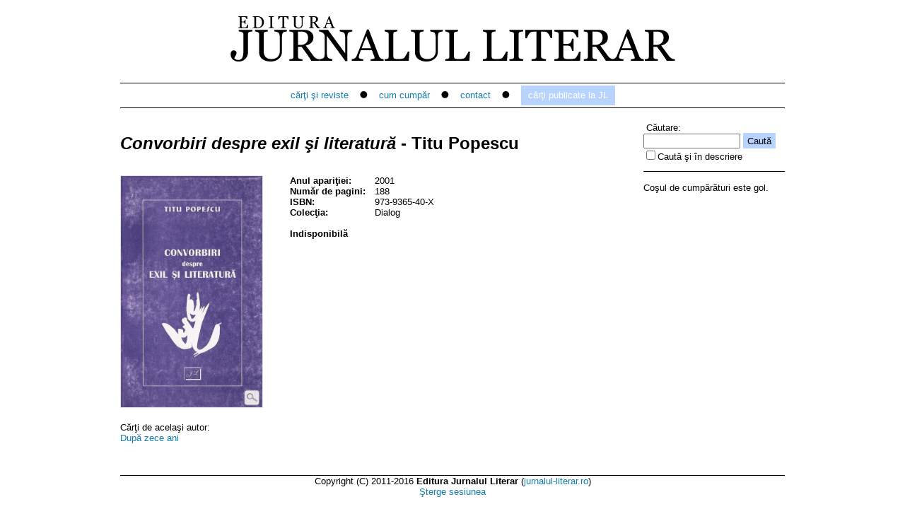

--- FILE ---
content_type: text/html; charset=UTF-8
request_url: https://jurnalul-literar.ro/editura/carte.php?c=39
body_size: 1276
content:
<html><head> <meta http-equiv="Content-Type" content="text/html; charset=utf-8"><title>Convorbiri despre exil şi literatură - Titu Popescu</title><meta name="description" content="'Convorbiri despre exil şi literatură' de Titu Popescu; An: 2001; Pagini: 188; ">
<link rel="stylesheet" href="style.css" type="text/css" charset="utf-8">
<script language="JavaScript" type="text/javascript">
var popUpWin=0;
function popUpWindow(URLStr, left, top)
{

	left=350;
	top=70;

	if(popUpWin)
	{
		if(!popUpWin.closed) popUpWin.close();
	}
	
	popUpWin = open(URLStr, 'popUpWin', 'toolbar=no, location=no, directories=no, status=no, menubar=no, scrollbars=yes, resizable=yes, copyhistory=yes, width=555, height=700, left='+left+', top='+top+', screenX='+left+', screenY='+top+'');
  

  
  
}
</script>

</head>

<body>


<div id="id_maxim">
<div id="id_top">
﻿<!--<center><font color="red">Această pagină este în construcţie/teste. Nu puteţi efectua comenzi. <br><a href="http://www.jurnalul-literar.ro">Jurnalul literar</a></font><br></font></center> -->
<br>
<center><a href="index.php"><img src="images/logo3.jpg" style="border:solid 0px;" alt="Jurnalul Literar"></a>
<br><br><br>
<div id="id_line"></div>
<table><tr>
<td valign=center align=center><a href="index.php">cărţi şi reviste</a></td>
<td valign=center align=center><img src="images/bullet.gif" style="border:solid 0px;"></></td>

<td valign=center align=center><a href="cumcumpar.php">cum cumpăr</a></td>
<td valign=center align=center><img src="images/bullet.gif" style="border:solid 0px;"></></td>

<!--<td valign=center align=center><a href="termeni.php">termeni şi condiţii</a></td>
<td valign=center align=center><img src="images/bullet.gif"></td>-->

<td valign=center align=center><a href="contact.php">contact</a></td>
<td valign=center align=center><img src="images/bullet.gif" style="border:solid 0px;"></></td>

<!--<td valign=center align=center><div id="top_prima_pagina"><a href="http://www.jurnalul-literar.ro">prima pagină</a></div></td>
<td valign=center align=center><img src="images/bullet.gif" style="border:solid 0px;"></></td>-->

<td valign=center align=center><div id="top_prima_pagina"><a href="http://www.jurnalul-literar.ro/carti">cărţi publicate la JL</a></div></td>

</tr>
</table>
<div id="id_line"></div>
</center>
</div>





<div id="id_middle">
<h1><i>Convorbiri despre exil şi literatură</i> - Titu Popescu</h1><br><div id="carte_carte"><div id="carte_carte"><img src="images/popescu_conv_f.jpg" alt="Copertă Convorbiri despre exil şi literatură Titu Popescu" width="200" onclick="javascript:popUpWindow('image.php?r=0&amp;cf=popescu_conv_f.jpg&amp;cs=popescu_conv_s.jpg', '200', '200')"><div id="id_zoom"><img src="images/zoomicon.png" style="border:solid 0px;" onclick="javascript:popUpWindow('image.php?r=0&amp;cf=popescu_conv_f.jpg&amp;cs=popescu_conv_s.jpg', '200', '200')"></div></div></div><div id="detalii_carte"><table border=0 cellpadding=0 cellspacing=0 align=left><tr><td width=120><b>Anul apariţiei: </b></td><td>2001</td></tr><tr><td><b>Număr de pagini: </b></td><td>188</td></tr><tr><td><b>ISBN: </b></td><td>973-9365-40-X</td></tr><tr><td><b>Colecţia: </b></td><td>Dialog</td></tr><tr><td>&nbsp;</td><td>&nbsp;</td></tr><tr><td colspan=2><b>Indisponibilă</b></td></tr></table></div><div id="descriere_carte"><br><br></div><div id="alte_carti">Cărţi de acelaşi autor:<br><a href="carte.php?c=44">După zece ani</a><br></div></div>




<div id="id_right">
﻿
Căutare:
<form action="search.php" method="GET">
		
<input type="text" size="15" name="string" value="">
<input type="submit" value="Caută"><br>
<input type="checkbox" value="yes" name="descr"  >Caută şi în descriere
</form>
<div id="id_line"></div>
<br>

Coşul de cumpărături este gol.	
<br>	
<br>
<!--<a href="destroy.php">Destroy session</a>--></div>
<div id="id_bottom">
	﻿<center>
<br><br>
<div id="id_line"></div>
Copyright (C) 2011-2016 <b>Editura Jurnalul Literar</b> (<a href="http://www.jurnalul-literar.ro">jurnalul-literar.ro</a>)
<br><a href="destroy.php">Şterge sesiunea<a>
</center></div>
</div>

--- FILE ---
content_type: text/css
request_url: https://jurnalul-literar.ro/editura/style.css
body_size: 682
content:
html, body, table {
/*font-family: "Lucida Grande","Georgia","Times New Roman", serif;*/
font-family: "Helvetica Neue",Arial,Helvetica,"Nimbus Sans L",sans-serif;
font-size:13px;
}
body{
text-align:center;
}
input[type=submit]{
	border: 1px solid black; /*#5C5C5C;*/
	font: 13px arial,sans-serif;
	background:#b9d3ff;
	border:none;
	height:22px;
}
a:link
{
text-decoration: none;
color:#127cad;
}
a:hover
{
color:#127cad;
text-decoration: underline;
}
a:visited
{
color:#127cad;
text-decoration: none;
}
img{
border: solid 1px;
border-color:#E0E0E0; /*#EBEDEB*/
}
h1{
font-size:24px;
}
#id_background
{
position:absolute;
background:#ffffff;
top:0;
left:0;
}
#id_line
{
background:url("images/px.jpg") repeat-x;
display:block;
height:1px;
}
#id_maxim
{
margin:auto;
position:relative;
text-align:left;
width:940px; /*nu modifica*/
background:#ffffff;
}
#id_top
{
position:relative;
/*height:182px;*/
background:#ffffff;
}
#id_left
{
}
#id_middle
{
padding-top:20px;
padding-right:20px;
width:720px;
position:relative;
background:#ffffff;
float:left;
}
#id_right
{
position:relative;
width:200px;
background:#ffffff;
float:left;
padding-top:20px;
}
#id_bottom
{
clear:both;
}
#carte_main
{
position:relative;
width:165px;
height:260px;
background:#ffffff;
float:left;
text-align:center;
border:solid 0px;
margin-left:7px;
margin-right:8px;
}
#carte_carte
{
position:relative;
background:#ffffff;
text-align:left;
border:solid 0px;
float:left;
width:200px;
}
#detalii_carte
{
position:relative;
background:#ffffff;
float:left;
margin-left:40px;
width:480px;
}
#descriere_carte
{
margin-left:40px;
float:left;
text-align:justify;
width:480px;
}
#alte_carti
{
position:relative;
background:#ffffff;
clear:left;
text-align:left;
border:solid 0px;
padding-top:20px;
}
#buton a
{
/*border-style:solid;
border-color:#127cad;
background:#88cceb;
background:url("images/buton.jpg");*/
background:#b9d3ff;
text-align:center;
color:#000000;
float:left;
line-height:22px;
padding-left:3px;
padding-right:3px;
margin-right:20px;
text-decoration: none;
}
#buton a:hover
{
color:#ffffff;
text-decoration: none;
}
#top_prima_pagina a
{
color: #ffffff;
display: block;
line-height: 28px;
padding: 0 10px;
text-decoration: none;
background:#b9d3ff;
}
#top_prima_pagina a:hover
{
color: #ffffff;
background: #333333;
text-decoration: none;
}
#id_mesaj
{
background:#EEE9F2;
display:block;
padding-left:10px;
padding-right:10px;
padding-top:10px;
padding-bottom:10px;
width:500px;
text-align:justify;
clear:both;
}
#id_mesaj_scurt /*nu e scurt, cat verde */
{
background:#E9F2ED;
display:block;
padding-left:10px;
padding-right:10px;
padding-top:10px;
padding-bottom:10px;
width:500px; /*180px;*/
text-align:justify;
clear:both;
}
#id_zoom
{
/*background:url("images/zoomicon.png") no-repeat;*/
height:23px;
width:22px;
position:absolute;
bottom:3;
right:3;
}
#id_pagini
{
clear:both;
text-align:center;
position:relative;
margin: auto;
}
#id_pagina_normal
{
float:left;
padding-left:5px;
padding-right:5px;
}
#id_pagina a
{
padding-left:5px;
padding-right:5px;
text-decoration:none;
float:left;
}
#id_pagina a:hover
{
background:#b9d3ff;
text-decoration: none;
}